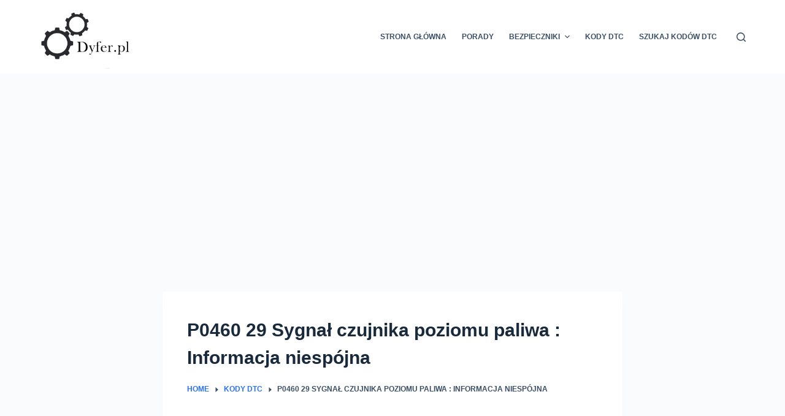

--- FILE ---
content_type: text/html; charset=UTF-8
request_url: https://dyfer.pl/p0460-29/
body_size: 19876
content:

<!doctype html>
<html lang="pl-PL"
	prefix="og: https://ogp.me/ns#" >
<head>
	
	<meta charset="UTF-8">
	<meta name="viewport" content="width=device-width, initial-scale=1, maximum-scale=5, viewport-fit=cover">
	<link rel="profile" href="https://gmpg.org/xfn/11">

	<title>P0460 29 Sygnał czujnika poziomu paliwa : Informacja niespójna - Szukaj kodów błędów DTC</title>

		<!-- All in One SEO 4.1.6.2 -->
		<meta name="description" content=" Szukaj kodów dtc Search for:Search Button Kod błędu P0460 29 Lokalizacja usterki Sygnał czujnika poziomu paliwa : Informacja niespójna Wykrycie usterki elektrycznej w sygnale czujnika poziomu paliwa : Informacja niespójna Główne możliwe objawy odczuwane przez klienta Szarpanie, gaśnięcie silnika Brak mocy Problem rozruchu Możliwe przyczyny błędu P0460 29 Czujnik poziomu paliwa Kod błędu najczęsciej występuje w takich autach jak: Romeo Giulia, Alfa Stelvio, A1, A3, A4, A5, A6, Q2, Q3, Q5, Q7, Audi TT, BMW 1 , 2 , 3 , 4 , 5 , 7 Series, X1, X2, X3, X4, X5, C3, Citroen C4 Cactus, Dacia Duster,…" />
		<meta name="robots" content="max-image-preview:large" />
		<link rel="canonical" href="https://dyfer.pl/p0460-29/" />

		<!-- Global site tag (gtag.js) - Google Analytics -->
<script async src="https://www.googletagmanager.com/gtag/js?id=UA-217313340-1"></script>
<script>
 window.dataLayer = window.dataLayer || [];
 function gtag(){dataLayer.push(arguments);}
 gtag('js', new Date());

 gtag('config', 'UA-217313340-1');
</script>
		<meta property="og:locale" content="pl_PL" />
		<meta property="og:site_name" content="Szukaj kodów błędów DTC - Kody DTC P0XXX" />
		<meta property="og:type" content="article" />
		<meta property="og:title" content="P0460 29 Sygnał czujnika poziomu paliwa : Informacja niespójna - Szukaj kodów błędów DTC" />
		<meta property="og:description" content=" Szukaj kodów dtc Search for:Search Button Kod błędu P0460 29 Lokalizacja usterki Sygnał czujnika poziomu paliwa : Informacja niespójna Wykrycie usterki elektrycznej w sygnale czujnika poziomu paliwa : Informacja niespójna Główne możliwe objawy odczuwane przez klienta Szarpanie, gaśnięcie silnika Brak mocy Problem rozruchu Możliwe przyczyny błędu P0460 29 Czujnik poziomu paliwa Kod błędu najczęsciej występuje w takich autach jak: Romeo Giulia, Alfa Stelvio, A1, A3, A4, A5, A6, Q2, Q3, Q5, Q7, Audi TT, BMW 1 , 2 , 3 , 4 , 5 , 7 Series, X1, X2, X3, X4, X5, C3, Citroen C4 Cactus, Dacia Duster,…" />
		<meta property="og:url" content="https://dyfer.pl/p0460-29/" />
		<meta property="og:image" content="https://dyfer.pl/wp-content/uploads/2023/06/logo.png" />
		<meta property="og:image:secure_url" content="https://dyfer.pl/wp-content/uploads/2023/06/logo.png" />
		<meta property="article:published_time" content="2022-07-02T19:53:37+00:00" />
		<meta property="article:modified_time" content="2022-07-02T19:53:37+00:00" />
		<meta name="twitter:card" content="summary" />
		<meta name="twitter:title" content="P0460 29 Sygnał czujnika poziomu paliwa : Informacja niespójna - Szukaj kodów błędów DTC" />
		<meta name="twitter:description" content=" Szukaj kodów dtc Search for:Search Button Kod błędu P0460 29 Lokalizacja usterki Sygnał czujnika poziomu paliwa : Informacja niespójna Wykrycie usterki elektrycznej w sygnale czujnika poziomu paliwa : Informacja niespójna Główne możliwe objawy odczuwane przez klienta Szarpanie, gaśnięcie silnika Brak mocy Problem rozruchu Możliwe przyczyny błędu P0460 29 Czujnik poziomu paliwa Kod błędu najczęsciej występuje w takich autach jak: Romeo Giulia, Alfa Stelvio, A1, A3, A4, A5, A6, Q2, Q3, Q5, Q7, Audi TT, BMW 1 , 2 , 3 , 4 , 5 , 7 Series, X1, X2, X3, X4, X5, C3, Citroen C4 Cactus, Dacia Duster,…" />
		<meta name="twitter:image" content="https://dyfer.pl/wp-content/uploads/2023/06/logo.png" />
		<script type="application/ld+json" class="aioseo-schema">
			{"@context":"https:\/\/schema.org","@graph":[{"@type":"WebSite","@id":"https:\/\/dyfer.pl\/#website","url":"https:\/\/dyfer.pl\/","name":"Szukaj kod\u00f3w b\u0142\u0119d\u00f3w DTC","description":"Kody DTC P0XXX","inLanguage":"pl-PL","publisher":{"@id":"https:\/\/dyfer.pl\/#organization"}},{"@type":"Organization","@id":"https:\/\/dyfer.pl\/#organization","name":"Dyfer.pl","url":"https:\/\/dyfer.pl\/","logo":{"@type":"ImageObject","@id":"https:\/\/dyfer.pl\/#organizationLogo","url":"https:\/\/dyfer.pl\/wp-content\/uploads\/2023\/06\/logo.png","width":490,"height":300},"image":{"@id":"https:\/\/dyfer.pl\/#organizationLogo"}},{"@type":"BreadcrumbList","@id":"https:\/\/dyfer.pl\/p0460-29\/#breadcrumblist","itemListElement":[{"@type":"ListItem","@id":"https:\/\/dyfer.pl\/#listItem","position":1,"item":{"@type":"WebPage","@id":"https:\/\/dyfer.pl\/","name":"Home","description":"Kody DTC P0XXX","url":"https:\/\/dyfer.pl\/"},"nextItem":"https:\/\/dyfer.pl\/p0460-29\/#listItem"},{"@type":"ListItem","@id":"https:\/\/dyfer.pl\/p0460-29\/#listItem","position":2,"item":{"@type":"WebPage","@id":"https:\/\/dyfer.pl\/p0460-29\/","name":"P0460 29 \tSygna\u0142 czujnika poziomu paliwa : Informacja niesp\u00f3jna","description":"Szukaj kod\u00f3w dtc Search for:Search Button Kod b\u0142\u0119du P0460 29 Lokalizacja usterki Sygna\u0142 czujnika poziomu paliwa : Informacja niesp\u00f3jna Wykrycie usterki elektrycznej w sygnale czujnika poziomu paliwa : Informacja niesp\u00f3jna G\u0142\u00f3wne mo\u017cliwe objawy odczuwane przez klienta Szarpanie, ga\u015bni\u0119cie silnika Brak mocy Problem rozruchu Mo\u017cliwe przyczyny b\u0142\u0119du P0460 29 Czujnik poziomu paliwa Kod b\u0142\u0119du najcz\u0119sciej wyst\u0119puje w takich autach jak: Romeo Giulia, Alfa Stelvio, A1, A3, A4, A5, A6, Q2, Q3, Q5, Q7, Audi TT, BMW 1 , 2 , 3 , 4 , 5 , 7 Series, X1, X2, X3, X4, X5, C3, Citroen C4 Cactus, Dacia Duster,\u2026","url":"https:\/\/dyfer.pl\/p0460-29\/"},"previousItem":"https:\/\/dyfer.pl\/#listItem"}]},{"@type":"Person","@id":"https:\/\/dyfer.pl\/author\/bolec812\/#author","url":"https:\/\/dyfer.pl\/author\/bolec812\/","name":"bolec812","image":{"@type":"ImageObject","@id":"https:\/\/dyfer.pl\/p0460-29\/#authorImage","url":"https:\/\/secure.gravatar.com\/avatar\/f161b088b59be2bf84a54f9a0689732ea6ab35ddbc0ec88306b62cabf6dd4418?s=96&d=retro&r=g","width":96,"height":96,"caption":"bolec812"}},{"@type":"WebPage","@id":"https:\/\/dyfer.pl\/p0460-29\/#webpage","url":"https:\/\/dyfer.pl\/p0460-29\/","name":"P0460 29 Sygna\u0142 czujnika poziomu paliwa : Informacja niesp\u00f3jna - Szukaj kod\u00f3w b\u0142\u0119d\u00f3w DTC","description":"Szukaj kod\u00f3w dtc Search for:Search Button Kod b\u0142\u0119du P0460 29 Lokalizacja usterki Sygna\u0142 czujnika poziomu paliwa : Informacja niesp\u00f3jna Wykrycie usterki elektrycznej w sygnale czujnika poziomu paliwa : Informacja niesp\u00f3jna G\u0142\u00f3wne mo\u017cliwe objawy odczuwane przez klienta Szarpanie, ga\u015bni\u0119cie silnika Brak mocy Problem rozruchu Mo\u017cliwe przyczyny b\u0142\u0119du P0460 29 Czujnik poziomu paliwa Kod b\u0142\u0119du najcz\u0119sciej wyst\u0119puje w takich autach jak: Romeo Giulia, Alfa Stelvio, A1, A3, A4, A5, A6, Q2, Q3, Q5, Q7, Audi TT, BMW 1 , 2 , 3 , 4 , 5 , 7 Series, X1, X2, X3, X4, X5, C3, Citroen C4 Cactus, Dacia Duster,\u2026","inLanguage":"pl-PL","isPartOf":{"@id":"https:\/\/dyfer.pl\/#website"},"breadcrumb":{"@id":"https:\/\/dyfer.pl\/p0460-29\/#breadcrumblist"},"author":"https:\/\/dyfer.pl\/author\/bolec812\/#author","creator":"https:\/\/dyfer.pl\/author\/bolec812\/#author","datePublished":"2022-07-02T19:53:37+02:00","dateModified":"2022-07-02T19:53:37+02:00"},{"@type":"BlogPosting","@id":"https:\/\/dyfer.pl\/p0460-29\/#blogposting","name":"P0460 29 Sygna\u0142 czujnika poziomu paliwa : Informacja niesp\u00f3jna - Szukaj kod\u00f3w b\u0142\u0119d\u00f3w DTC","description":"Szukaj kod\u00f3w dtc Search for:Search Button Kod b\u0142\u0119du P0460 29 Lokalizacja usterki Sygna\u0142 czujnika poziomu paliwa : Informacja niesp\u00f3jna Wykrycie usterki elektrycznej w sygnale czujnika poziomu paliwa : Informacja niesp\u00f3jna G\u0142\u00f3wne mo\u017cliwe objawy odczuwane przez klienta Szarpanie, ga\u015bni\u0119cie silnika Brak mocy Problem rozruchu Mo\u017cliwe przyczyny b\u0142\u0119du P0460 29 Czujnik poziomu paliwa Kod b\u0142\u0119du najcz\u0119sciej wyst\u0119puje w takich autach jak: Romeo Giulia, Alfa Stelvio, A1, A3, A4, A5, A6, Q2, Q3, Q5, Q7, Audi TT, BMW 1 , 2 , 3 , 4 , 5 , 7 Series, X1, X2, X3, X4, X5, C3, Citroen C4 Cactus, Dacia Duster,\u2026","inLanguage":"pl-PL","headline":"P0460 29 \tSygna\u0142 czujnika poziomu paliwa : Informacja niesp\u00f3jna","author":{"@id":"https:\/\/dyfer.pl\/author\/bolec812\/#author"},"publisher":{"@id":"https:\/\/dyfer.pl\/#organization"},"datePublished":"2022-07-02T19:53:37+02:00","dateModified":"2022-07-02T19:53:37+02:00","articleSection":"Kody DTC","mainEntityOfPage":{"@id":"https:\/\/dyfer.pl\/p0460-29\/#webpage"},"isPartOf":{"@id":"https:\/\/dyfer.pl\/p0460-29\/#webpage"},"image":{"@type":"ImageObject","@id":"https:\/\/dyfer.pl\/#articleImage","url":"https:\/\/dyfer.pl\/wp-content\/uploads\/2023\/06\/logo.png","width":490,"height":300}}]}
		</script>
		<!-- All in One SEO -->

<link rel='dns-prefetch' href='//pagead2.googlesyndication.com' />
<link rel="alternate" type="application/rss+xml" title="Szukaj kodów błędów DTC &raquo; Kanał z wpisami" href="https://dyfer.pl/feed/" />
<link rel="alternate" type="application/rss+xml" title="Szukaj kodów błędów DTC &raquo; Kanał z komentarzami" href="https://dyfer.pl/comments/feed/" />
<link rel="alternate" title="oEmbed (JSON)" type="application/json+oembed" href="https://dyfer.pl/wp-json/oembed/1.0/embed?url=https%3A%2F%2Fdyfer.pl%2Fp0460-29%2F" />
<link rel="alternate" title="oEmbed (XML)" type="text/xml+oembed" href="https://dyfer.pl/wp-json/oembed/1.0/embed?url=https%3A%2F%2Fdyfer.pl%2Fp0460-29%2F&#038;format=xml" />
<style id='wp-img-auto-sizes-contain-inline-css'>
img:is([sizes=auto i],[sizes^="auto," i]){contain-intrinsic-size:3000px 1500px}
/*# sourceURL=wp-img-auto-sizes-contain-inline-css */
</style>
<link rel='stylesheet' id='blocksy-dynamic-global-css' href='https://dyfer.pl/wp-content/uploads/blocksy/css/global.css?ver=91041' media='all' />
<link rel='stylesheet' id='wp-block-library-css' href='https://dyfer.pl/wp-includes/css/dist/block-library/style.min.css?ver=6.9' media='all' />
<style id='global-styles-inline-css'>
:root{--wp--preset--aspect-ratio--square: 1;--wp--preset--aspect-ratio--4-3: 4/3;--wp--preset--aspect-ratio--3-4: 3/4;--wp--preset--aspect-ratio--3-2: 3/2;--wp--preset--aspect-ratio--2-3: 2/3;--wp--preset--aspect-ratio--16-9: 16/9;--wp--preset--aspect-ratio--9-16: 9/16;--wp--preset--color--black: #000000;--wp--preset--color--cyan-bluish-gray: #abb8c3;--wp--preset--color--white: #ffffff;--wp--preset--color--pale-pink: #f78da7;--wp--preset--color--vivid-red: #cf2e2e;--wp--preset--color--luminous-vivid-orange: #ff6900;--wp--preset--color--luminous-vivid-amber: #fcb900;--wp--preset--color--light-green-cyan: #7bdcb5;--wp--preset--color--vivid-green-cyan: #00d084;--wp--preset--color--pale-cyan-blue: #8ed1fc;--wp--preset--color--vivid-cyan-blue: #0693e3;--wp--preset--color--vivid-purple: #9b51e0;--wp--preset--color--palette-color-1: var(--paletteColor1, #2872fa);--wp--preset--color--palette-color-2: var(--paletteColor2, #1559ed);--wp--preset--color--palette-color-3: var(--paletteColor3, #3A4F66);--wp--preset--color--palette-color-4: var(--paletteColor4, #192a3d);--wp--preset--color--palette-color-5: var(--paletteColor5, #e1e8ed);--wp--preset--color--palette-color-6: var(--paletteColor6, #f2f5f7);--wp--preset--color--palette-color-7: var(--paletteColor7, #FAFBFC);--wp--preset--color--palette-color-8: var(--paletteColor8, #ffffff);--wp--preset--gradient--vivid-cyan-blue-to-vivid-purple: linear-gradient(135deg,rgba(6,147,227,1) 0%,rgb(155,81,224) 100%);--wp--preset--gradient--light-green-cyan-to-vivid-green-cyan: linear-gradient(135deg,rgb(122,220,180) 0%,rgb(0,208,130) 100%);--wp--preset--gradient--luminous-vivid-amber-to-luminous-vivid-orange: linear-gradient(135deg,rgba(252,185,0,1) 0%,rgba(255,105,0,1) 100%);--wp--preset--gradient--luminous-vivid-orange-to-vivid-red: linear-gradient(135deg,rgba(255,105,0,1) 0%,rgb(207,46,46) 100%);--wp--preset--gradient--very-light-gray-to-cyan-bluish-gray: linear-gradient(135deg,rgb(238,238,238) 0%,rgb(169,184,195) 100%);--wp--preset--gradient--cool-to-warm-spectrum: linear-gradient(135deg,rgb(74,234,220) 0%,rgb(151,120,209) 20%,rgb(207,42,186) 40%,rgb(238,44,130) 60%,rgb(251,105,98) 80%,rgb(254,248,76) 100%);--wp--preset--gradient--blush-light-purple: linear-gradient(135deg,rgb(255,206,236) 0%,rgb(152,150,240) 100%);--wp--preset--gradient--blush-bordeaux: linear-gradient(135deg,rgb(254,205,165) 0%,rgb(254,45,45) 50%,rgb(107,0,62) 100%);--wp--preset--gradient--luminous-dusk: linear-gradient(135deg,rgb(255,203,112) 0%,rgb(199,81,192) 50%,rgb(65,88,208) 100%);--wp--preset--gradient--pale-ocean: linear-gradient(135deg,rgb(255,245,203) 0%,rgb(182,227,212) 50%,rgb(51,167,181) 100%);--wp--preset--gradient--electric-grass: linear-gradient(135deg,rgb(202,248,128) 0%,rgb(113,206,126) 100%);--wp--preset--gradient--midnight: linear-gradient(135deg,rgb(2,3,129) 0%,rgb(40,116,252) 100%);--wp--preset--gradient--juicy-peach: linear-gradient(to right, #ffecd2 0%, #fcb69f 100%);--wp--preset--gradient--young-passion: linear-gradient(to right, #ff8177 0%, #ff867a 0%, #ff8c7f 21%, #f99185 52%, #cf556c 78%, #b12a5b 100%);--wp--preset--gradient--true-sunset: linear-gradient(to right, #fa709a 0%, #fee140 100%);--wp--preset--gradient--morpheus-den: linear-gradient(to top, #30cfd0 0%, #330867 100%);--wp--preset--gradient--plum-plate: linear-gradient(135deg, #667eea 0%, #764ba2 100%);--wp--preset--gradient--aqua-splash: linear-gradient(15deg, #13547a 0%, #80d0c7 100%);--wp--preset--gradient--love-kiss: linear-gradient(to top, #ff0844 0%, #ffb199 100%);--wp--preset--gradient--new-retrowave: linear-gradient(to top, #3b41c5 0%, #a981bb 49%, #ffc8a9 100%);--wp--preset--gradient--plum-bath: linear-gradient(to top, #cc208e 0%, #6713d2 100%);--wp--preset--gradient--high-flight: linear-gradient(to right, #0acffe 0%, #495aff 100%);--wp--preset--gradient--teen-party: linear-gradient(-225deg, #FF057C 0%, #8D0B93 50%, #321575 100%);--wp--preset--gradient--fabled-sunset: linear-gradient(-225deg, #231557 0%, #44107A 29%, #FF1361 67%, #FFF800 100%);--wp--preset--gradient--arielle-smile: radial-gradient(circle 248px at center, #16d9e3 0%, #30c7ec 47%, #46aef7 100%);--wp--preset--gradient--itmeo-branding: linear-gradient(180deg, #2af598 0%, #009efd 100%);--wp--preset--gradient--deep-blue: linear-gradient(to right, #6a11cb 0%, #2575fc 100%);--wp--preset--gradient--strong-bliss: linear-gradient(to right, #f78ca0 0%, #f9748f 19%, #fd868c 60%, #fe9a8b 100%);--wp--preset--gradient--sweet-period: linear-gradient(to top, #3f51b1 0%, #5a55ae 13%, #7b5fac 25%, #8f6aae 38%, #a86aa4 50%, #cc6b8e 62%, #f18271 75%, #f3a469 87%, #f7c978 100%);--wp--preset--gradient--purple-division: linear-gradient(to top, #7028e4 0%, #e5b2ca 100%);--wp--preset--gradient--cold-evening: linear-gradient(to top, #0c3483 0%, #a2b6df 100%, #6b8cce 100%, #a2b6df 100%);--wp--preset--gradient--mountain-rock: linear-gradient(to right, #868f96 0%, #596164 100%);--wp--preset--gradient--desert-hump: linear-gradient(to top, #c79081 0%, #dfa579 100%);--wp--preset--gradient--ethernal-constance: linear-gradient(to top, #09203f 0%, #537895 100%);--wp--preset--gradient--happy-memories: linear-gradient(-60deg, #ff5858 0%, #f09819 100%);--wp--preset--gradient--grown-early: linear-gradient(to top, #0ba360 0%, #3cba92 100%);--wp--preset--gradient--morning-salad: linear-gradient(-225deg, #B7F8DB 0%, #50A7C2 100%);--wp--preset--gradient--night-call: linear-gradient(-225deg, #AC32E4 0%, #7918F2 48%, #4801FF 100%);--wp--preset--gradient--mind-crawl: linear-gradient(-225deg, #473B7B 0%, #3584A7 51%, #30D2BE 100%);--wp--preset--gradient--angel-care: linear-gradient(-225deg, #FFE29F 0%, #FFA99F 48%, #FF719A 100%);--wp--preset--gradient--juicy-cake: linear-gradient(to top, #e14fad 0%, #f9d423 100%);--wp--preset--gradient--rich-metal: linear-gradient(to right, #d7d2cc 0%, #304352 100%);--wp--preset--gradient--mole-hall: linear-gradient(-20deg, #616161 0%, #9bc5c3 100%);--wp--preset--gradient--cloudy-knoxville: linear-gradient(120deg, #fdfbfb 0%, #ebedee 100%);--wp--preset--gradient--soft-grass: linear-gradient(to top, #c1dfc4 0%, #deecdd 100%);--wp--preset--gradient--saint-petersburg: linear-gradient(135deg, #f5f7fa 0%, #c3cfe2 100%);--wp--preset--gradient--everlasting-sky: linear-gradient(135deg, #fdfcfb 0%, #e2d1c3 100%);--wp--preset--gradient--kind-steel: linear-gradient(-20deg, #e9defa 0%, #fbfcdb 100%);--wp--preset--gradient--over-sun: linear-gradient(60deg, #abecd6 0%, #fbed96 100%);--wp--preset--gradient--premium-white: linear-gradient(to top, #d5d4d0 0%, #d5d4d0 1%, #eeeeec 31%, #efeeec 75%, #e9e9e7 100%);--wp--preset--gradient--clean-mirror: linear-gradient(45deg, #93a5cf 0%, #e4efe9 100%);--wp--preset--gradient--wild-apple: linear-gradient(to top, #d299c2 0%, #fef9d7 100%);--wp--preset--gradient--snow-again: linear-gradient(to top, #e6e9f0 0%, #eef1f5 100%);--wp--preset--gradient--confident-cloud: linear-gradient(to top, #dad4ec 0%, #dad4ec 1%, #f3e7e9 100%);--wp--preset--gradient--glass-water: linear-gradient(to top, #dfe9f3 0%, white 100%);--wp--preset--gradient--perfect-white: linear-gradient(-225deg, #E3FDF5 0%, #FFE6FA 100%);--wp--preset--font-size--small: 13px;--wp--preset--font-size--medium: 20px;--wp--preset--font-size--large: 36px;--wp--preset--font-size--x-large: 42px;--wp--preset--spacing--20: 0.44rem;--wp--preset--spacing--30: 0.67rem;--wp--preset--spacing--40: 1rem;--wp--preset--spacing--50: 1.5rem;--wp--preset--spacing--60: 2.25rem;--wp--preset--spacing--70: 3.38rem;--wp--preset--spacing--80: 5.06rem;--wp--preset--shadow--natural: 6px 6px 9px rgba(0, 0, 0, 0.2);--wp--preset--shadow--deep: 12px 12px 50px rgba(0, 0, 0, 0.4);--wp--preset--shadow--sharp: 6px 6px 0px rgba(0, 0, 0, 0.2);--wp--preset--shadow--outlined: 6px 6px 0px -3px rgb(255, 255, 255), 6px 6px rgb(0, 0, 0);--wp--preset--shadow--crisp: 6px 6px 0px rgb(0, 0, 0);}:where(.is-layout-flex){gap: 0.5em;}:where(.is-layout-grid){gap: 0.5em;}body .is-layout-flex{display: flex;}.is-layout-flex{flex-wrap: wrap;align-items: center;}.is-layout-flex > :is(*, div){margin: 0;}body .is-layout-grid{display: grid;}.is-layout-grid > :is(*, div){margin: 0;}:where(.wp-block-columns.is-layout-flex){gap: 2em;}:where(.wp-block-columns.is-layout-grid){gap: 2em;}:where(.wp-block-post-template.is-layout-flex){gap: 1.25em;}:where(.wp-block-post-template.is-layout-grid){gap: 1.25em;}.has-black-color{color: var(--wp--preset--color--black) !important;}.has-cyan-bluish-gray-color{color: var(--wp--preset--color--cyan-bluish-gray) !important;}.has-white-color{color: var(--wp--preset--color--white) !important;}.has-pale-pink-color{color: var(--wp--preset--color--pale-pink) !important;}.has-vivid-red-color{color: var(--wp--preset--color--vivid-red) !important;}.has-luminous-vivid-orange-color{color: var(--wp--preset--color--luminous-vivid-orange) !important;}.has-luminous-vivid-amber-color{color: var(--wp--preset--color--luminous-vivid-amber) !important;}.has-light-green-cyan-color{color: var(--wp--preset--color--light-green-cyan) !important;}.has-vivid-green-cyan-color{color: var(--wp--preset--color--vivid-green-cyan) !important;}.has-pale-cyan-blue-color{color: var(--wp--preset--color--pale-cyan-blue) !important;}.has-vivid-cyan-blue-color{color: var(--wp--preset--color--vivid-cyan-blue) !important;}.has-vivid-purple-color{color: var(--wp--preset--color--vivid-purple) !important;}.has-black-background-color{background-color: var(--wp--preset--color--black) !important;}.has-cyan-bluish-gray-background-color{background-color: var(--wp--preset--color--cyan-bluish-gray) !important;}.has-white-background-color{background-color: var(--wp--preset--color--white) !important;}.has-pale-pink-background-color{background-color: var(--wp--preset--color--pale-pink) !important;}.has-vivid-red-background-color{background-color: var(--wp--preset--color--vivid-red) !important;}.has-luminous-vivid-orange-background-color{background-color: var(--wp--preset--color--luminous-vivid-orange) !important;}.has-luminous-vivid-amber-background-color{background-color: var(--wp--preset--color--luminous-vivid-amber) !important;}.has-light-green-cyan-background-color{background-color: var(--wp--preset--color--light-green-cyan) !important;}.has-vivid-green-cyan-background-color{background-color: var(--wp--preset--color--vivid-green-cyan) !important;}.has-pale-cyan-blue-background-color{background-color: var(--wp--preset--color--pale-cyan-blue) !important;}.has-vivid-cyan-blue-background-color{background-color: var(--wp--preset--color--vivid-cyan-blue) !important;}.has-vivid-purple-background-color{background-color: var(--wp--preset--color--vivid-purple) !important;}.has-black-border-color{border-color: var(--wp--preset--color--black) !important;}.has-cyan-bluish-gray-border-color{border-color: var(--wp--preset--color--cyan-bluish-gray) !important;}.has-white-border-color{border-color: var(--wp--preset--color--white) !important;}.has-pale-pink-border-color{border-color: var(--wp--preset--color--pale-pink) !important;}.has-vivid-red-border-color{border-color: var(--wp--preset--color--vivid-red) !important;}.has-luminous-vivid-orange-border-color{border-color: var(--wp--preset--color--luminous-vivid-orange) !important;}.has-luminous-vivid-amber-border-color{border-color: var(--wp--preset--color--luminous-vivid-amber) !important;}.has-light-green-cyan-border-color{border-color: var(--wp--preset--color--light-green-cyan) !important;}.has-vivid-green-cyan-border-color{border-color: var(--wp--preset--color--vivid-green-cyan) !important;}.has-pale-cyan-blue-border-color{border-color: var(--wp--preset--color--pale-cyan-blue) !important;}.has-vivid-cyan-blue-border-color{border-color: var(--wp--preset--color--vivid-cyan-blue) !important;}.has-vivid-purple-border-color{border-color: var(--wp--preset--color--vivid-purple) !important;}.has-vivid-cyan-blue-to-vivid-purple-gradient-background{background: var(--wp--preset--gradient--vivid-cyan-blue-to-vivid-purple) !important;}.has-light-green-cyan-to-vivid-green-cyan-gradient-background{background: var(--wp--preset--gradient--light-green-cyan-to-vivid-green-cyan) !important;}.has-luminous-vivid-amber-to-luminous-vivid-orange-gradient-background{background: var(--wp--preset--gradient--luminous-vivid-amber-to-luminous-vivid-orange) !important;}.has-luminous-vivid-orange-to-vivid-red-gradient-background{background: var(--wp--preset--gradient--luminous-vivid-orange-to-vivid-red) !important;}.has-very-light-gray-to-cyan-bluish-gray-gradient-background{background: var(--wp--preset--gradient--very-light-gray-to-cyan-bluish-gray) !important;}.has-cool-to-warm-spectrum-gradient-background{background: var(--wp--preset--gradient--cool-to-warm-spectrum) !important;}.has-blush-light-purple-gradient-background{background: var(--wp--preset--gradient--blush-light-purple) !important;}.has-blush-bordeaux-gradient-background{background: var(--wp--preset--gradient--blush-bordeaux) !important;}.has-luminous-dusk-gradient-background{background: var(--wp--preset--gradient--luminous-dusk) !important;}.has-pale-ocean-gradient-background{background: var(--wp--preset--gradient--pale-ocean) !important;}.has-electric-grass-gradient-background{background: var(--wp--preset--gradient--electric-grass) !important;}.has-midnight-gradient-background{background: var(--wp--preset--gradient--midnight) !important;}.has-small-font-size{font-size: var(--wp--preset--font-size--small) !important;}.has-medium-font-size{font-size: var(--wp--preset--font-size--medium) !important;}.has-large-font-size{font-size: var(--wp--preset--font-size--large) !important;}.has-x-large-font-size{font-size: var(--wp--preset--font-size--x-large) !important;}
/*# sourceURL=global-styles-inline-css */
</style>

<style id='classic-theme-styles-inline-css'>
/*! This file is auto-generated */
.wp-block-button__link{color:#fff;background-color:#32373c;border-radius:9999px;box-shadow:none;text-decoration:none;padding:calc(.667em + 2px) calc(1.333em + 2px);font-size:1.125em}.wp-block-file__button{background:#32373c;color:#fff;text-decoration:none}
/*# sourceURL=/wp-includes/css/classic-themes.min.css */
</style>
<link rel='stylesheet' id='ivory-search-styles-css' href='https://dyfer.pl/wp-content/plugins/add-search-to-menu/public/css/ivory-search.min.css?ver=5.5.1' media='all' />
<link rel='stylesheet' id='ez-toc-css' href='https://dyfer.pl/wp-content/plugins/easy-table-of-contents/assets/css/screen.min.css?ver=2.0.50' media='all' />
<style id='ez-toc-inline-css'>
div#ez-toc-container p.ez-toc-title {font-size: 120%;}div#ez-toc-container p.ez-toc-title {font-weight: 500;}div#ez-toc-container ul li {font-size: 95%;}div#ez-toc-container nav ul ul li ul li {font-size: 90%!important;}
.ez-toc-container-direction {direction: ltr;}.ez-toc-counter ul{counter-reset: item ;}.ez-toc-counter nav ul li a::before {content: counters(item, ".", decimal) ". ";display: inline-block;counter-increment: item;flex-grow: 0;flex-shrink: 0;margin-right: .2em; float: left;}.ez-toc-widget-direction {direction: ltr;}.ez-toc-widget-container ul{counter-reset: item ;}.ez-toc-widget-container nav ul li a::before {content: counters(item, ".", decimal) ". ";display: inline-block;counter-increment: item;flex-grow: 0;flex-shrink: 0;margin-right: .2em; float: left;}
/*# sourceURL=ez-toc-inline-css */
</style>
<link rel='stylesheet' id='ct-main-styles-css' href='https://dyfer.pl/wp-content/themes/blocksy/static/bundle/main.min.css?ver=1.8.14' media='all' />
<link rel='stylesheet' id='ct-page-title-styles-css' href='https://dyfer.pl/wp-content/themes/blocksy/static/bundle/page-title.min.css?ver=1.8.14' media='all' />
<link rel='stylesheet' id='ct-share-box-styles-css' href='https://dyfer.pl/wp-content/themes/blocksy/static/bundle/share-box.min.css?ver=1.8.14' media='all' />
<link rel='stylesheet' id='ct-posts-nav-styles-css' href='https://dyfer.pl/wp-content/themes/blocksy/static/bundle/posts-nav.min.css?ver=1.8.14' media='all' />
<script src="https://dyfer.pl/wp-includes/js/jquery/jquery.min.js?ver=3.7.1" id="jquery-core-js"></script>
<script src="https://dyfer.pl/wp-includes/js/jquery/jquery-migrate.min.js?ver=3.4.1" id="jquery-migrate-js"></script>
<script id="ez-toc-scroll-scriptjs-js-after">
jQuery(document).ready(function(){document.querySelectorAll(".ez-toc-section").forEach(t=>{t.setAttribute("ez-toc-data-id","#"+decodeURI(t.getAttribute("id")))}),jQuery("a.ez-toc-link").click(function(){let t=jQuery(this).attr("href"),e=jQuery("#wpadminbar"),i=0;30>30&&(i=30),e.length&&(i+=e.height()),jQuery('[ez-toc-data-id="'+decodeURI(t)+'"]').length>0&&(i=jQuery('[ez-toc-data-id="'+decodeURI(t)+'"]').offset().top-i),jQuery("html, body").animate({scrollTop:i},500)})});
//# sourceURL=ez-toc-scroll-scriptjs-js-after
</script>
<link rel="https://api.w.org/" href="https://dyfer.pl/wp-json/" /><link rel="alternate" title="JSON" type="application/json" href="https://dyfer.pl/wp-json/wp/v2/posts/832" /><link rel="EditURI" type="application/rsd+xml" title="RSD" href="https://dyfer.pl/xmlrpc.php?rsd" />
<meta name="generator" content="WordPress 6.9" />
<link rel='shortlink' href='https://dyfer.pl/?p=832' />
<meta name="generator" content="Site Kit by Google 1.90.1" /><noscript><link rel='stylesheet' href='https://dyfer.pl/wp-content/themes/blocksy/static/bundle/no-scripts.min.css' type='text/css' /></noscript>

<!-- Google AdSense snippet added by Site Kit -->
<meta name="google-adsense-platform-account" content="ca-host-pub-2644536267352236">
<meta name="google-adsense-platform-domain" content="sitekit.withgoogle.com">
<!-- End Google AdSense snippet added by Site Kit -->

<!-- Google AdSense snippet added by Site Kit -->
<script async src="https://pagead2.googlesyndication.com/pagead/js/adsbygoogle.js?client=ca-pub-2808030672306385&amp;host=ca-host-pub-2644536267352236" crossorigin="anonymous"></script>

<!-- End Google AdSense snippet added by Site Kit -->
<link rel="icon" href="https://dyfer.pl/wp-content/uploads/2023/06/cropped-51z8n0HnN1L-32x32.jpg" sizes="32x32" />
<link rel="icon" href="https://dyfer.pl/wp-content/uploads/2023/06/cropped-51z8n0HnN1L-192x192.jpg" sizes="192x192" />
<link rel="apple-touch-icon" href="https://dyfer.pl/wp-content/uploads/2023/06/cropped-51z8n0HnN1L-180x180.jpg" />
<meta name="msapplication-TileImage" content="https://dyfer.pl/wp-content/uploads/2023/06/cropped-51z8n0HnN1L-270x270.jpg" />
			<style type="text/css">
					</style>
			</head>

<body class="wp-singular post-template-default single single-post postid-832 single-format-standard wp-custom-logo wp-embed-responsive wp-theme-blocksy blocksy ct-loading" data-link="type-1" data-prefix="single_blog_post" data-header="type-1" data-footer="type-1" itemscope="itemscope" itemtype="https://schema.org/Blog" >

<a class="skip-link show-on-focus" href="#main">
	Skip to content</a>


<div id="main-container">
	<header id="header" class="ct-header" data-id="type-1" itemscope="" itemtype="https://schema.org/WPHeader" ><div data-device="desktop" ><div data-row="middle" data-column-set="2" ><div class="ct-container" ><div data-column="start" data-placements="1" ><div data-items="primary" >
<div	class="site-branding"
	data-id="logo" 		itemscope="itemscope" itemtype="https://schema.org/Organization" >

			<a href="https://dyfer.pl/" class="site-logo-container" rel="home"><img width="490" height="300" src="https://dyfer.pl/wp-content/uploads/2023/06/logo.png" class="default-logo" alt="Szukaj kodów błędów DTC" /></a>	
	</div>

</div></div><div data-column="end" data-placements="1" ><div data-items="primary" >
<nav
	id="header-menu-1"
	class="header-menu-1"
	role="navigation"
	data-id="menu" data-interaction="hover" 	data-menu="type-1"
	data-dropdown="type-1:simple"		data-responsive="no"	itemscope="" itemtype="http://schema.org/SiteNavigationElement" >

	<ul id="menu-menu" class="menu"><li id="menu-item-3544" class="menu-item menu-item-type-custom menu-item-object-custom menu-item-home menu-item-3544"><a href="https://dyfer.pl/" class="ct-menu-link">Strona główna</a></li>
<li id="menu-item-3687" class="menu-item menu-item-type-taxonomy menu-item-object-category menu-item-3687"><a href="https://dyfer.pl/category/porady/" class="ct-menu-link">Porady</a></li>
<li id="menu-item-3241" class="menu-item menu-item-type-taxonomy menu-item-object-category menu-item-has-children menu-item-3241 animated-submenu"><a href="https://dyfer.pl/category/bezpieczniki/" class="ct-menu-link">Bezpieczniki<span class="ct-toggle-dropdown-desktop"><svg class="ct-icon" width="8" height="8" viewBox="0 0 15 15" aria-label="Menu dropdown icon"><path d="M2.1,3.2l5.4,5.4l5.4-5.4L15,4.3l-7.5,7.5L0,4.3L2.1,3.2z"/></svg></span></a><button class="ct-toggle-dropdown-desktop-ghost" aria-label="Expand dropdown menu" aria-expanded="false" ></button>
<ul class="sub-menu">
	<li id="menu-item-3706" class="menu-item menu-item-type-taxonomy menu-item-object-category menu-item-3706"><a href="https://dyfer.pl/category/bezpieczniki/vw/" class="ct-menu-link">Volkswagen</a></li>
	<li id="menu-item-3709" class="menu-item menu-item-type-taxonomy menu-item-object-category menu-item-3709"><a href="https://dyfer.pl/category/bezpieczniki/opel/" class="ct-menu-link">Opel</a></li>
	<li id="menu-item-3710" class="menu-item menu-item-type-taxonomy menu-item-object-category menu-item-3710"><a href="https://dyfer.pl/category/bezpieczniki/ford/" class="ct-menu-link">Ford</a></li>
	<li id="menu-item-3711" class="menu-item menu-item-type-taxonomy menu-item-object-category menu-item-3711"><a href="https://dyfer.pl/category/bezpieczniki/audi/" class="ct-menu-link">Audi</a></li>
	<li id="menu-item-3712" class="menu-item menu-item-type-taxonomy menu-item-object-category menu-item-3712"><a href="https://dyfer.pl/category/bezpieczniki/skoda/" class="ct-menu-link">Skoda</a></li>
</ul>
</li>
<li id="menu-item-3240" class="menu-item menu-item-type-taxonomy menu-item-object-category current-post-ancestor current-menu-parent current-post-parent menu-item-3240"><a href="https://dyfer.pl/category/kody-dtc/" class="ct-menu-link">Kody DTC</a></li>
<li id="menu-item-3552" class="menu-item menu-item-type-post_type menu-item-object-page menu-item-3552"><a href="https://dyfer.pl/szukaj/" class="ct-menu-link">Szukaj kodów DTC</a></li>
</ul></nav>


<button 
	data-toggle-panel="#search-modal"
	class="ct-header-search ct-toggle "
	aria-label="Search"
	data-label="left"
	data-id="search" >

	<span class="ct-label ct-hidden-sm ct-hidden-md ct-hidden-lg">Search</span>

	<svg class="ct-icon" width="15" height="15" viewBox="0 0 15 15">
		<title>Search header icon</title>
		<path d="M14.8,13.7L12,11c0.9-1.2,1.5-2.6,1.5-4.2c0-3.7-3-6.8-6.8-6.8S0,3,0,6.8s3,6.8,6.8,6.8c1.6,0,3.1-0.6,4.2-1.5l2.8,2.8c0.1,0.1,0.3,0.2,0.5,0.2s0.4-0.1,0.5-0.2C15.1,14.5,15.1,14,14.8,13.7z M1.5,6.8c0-2.9,2.4-5.2,5.2-5.2S12,3.9,12,6.8S9.6,12,6.8,12S1.5,9.6,1.5,6.8z"/>
	</svg>
</button>
</div></div></div></div></div><div data-device="mobile" ><div data-row="middle" data-column-set="2" ><div class="ct-container" ><div data-column="start" data-placements="1" ><div data-items="primary" >
<div	class="site-branding"
	data-id="logo" 		itemscope="itemscope" itemtype="https://schema.org/Organization" >

			<a href="https://dyfer.pl/" class="site-logo-container" rel="home"><img width="490" height="300" src="https://dyfer.pl/wp-content/uploads/2023/06/logo.png" class="default-logo" alt="Szukaj kodów błędów DTC" /></a>	
	</div>

</div></div><div data-column="end" data-placements="1" ><div data-items="primary" >
<button
	data-toggle-panel="#offcanvas"
	class="ct-header-trigger ct-toggle"
	data-design="simple"
	data-label="right"
	aria-label="Menu"
	data-id="trigger" >

	<span class="ct-label ">Menu</span>

	<svg
		class="ct-icon"
		width="18" height="14" viewBox="0 0 18 14"
		aria-label="Off Canvas trigger icon"
		data-type="type-2">

		<rect y="0.00" width="18" height="1.7" rx="1"/>
		<rect y="6.15" width="18" height="1.7" rx="1"/>
		<rect y="12.3" width="18" height="1.7" rx="1"/>
	</svg>
</button>
</div></div></div></div></div></header>
	<main id="main" class="site-main hfeed" itemscope="itemscope" itemtype="https://schema.org/CreativeWork" >

		<div class='code-block code-block-2' style='margin: 8px auto; text-align: center; display: block; clear: both;'>
<script async src="https://pagead2.googlesyndication.com/pagead/js/adsbygoogle.js?client=ca-pub-2808030672306385"
     crossorigin="anonymous"></script>
<!-- dyfer.pl pod kreską -->
<ins class="adsbygoogle"
     style="display:block"
     data-ad-client="ca-pub-2808030672306385"
     data-ad-slot="3055338946"
     data-ad-format="auto"
     data-full-width-responsive="true"></ins>
<script>
     (adsbygoogle = window.adsbygoogle || []).push({});
</script></div>

	<div
		class="ct-container-full"
				data-content="narrow"		data-vertical-spacing="top:bottom">

		
		
	<article
		id="post-832"
		class="post-832 post type-post status-publish format-standard hentry category-kody-dtc">

		
<div class="hero-section" data-type="type-1" >
	<header class="entry-header">
		<h1 class="page-title" title="P0460 29 	Sygnał czujnika poziomu paliwa : Informacja niespójna" itemprop="headline" >P0460 29 	Sygnał czujnika poziomu paliwa : Informacja niespójna</h1>
			<nav class="ct-breadcrumbs" itemscope="" itemtype="http://schema.org/BreadcrumbList" ><span class="first-item" itemscope="" itemprop="itemListElement" itemtype="http://schema.org/ListItem" ><meta itemprop="position" content="1"><a href="https://dyfer.pl/" itemprop="item" ><span itemprop="name" >Home</span></a><meta itemprop="url" content="https://dyfer.pl/"/><svg class="separator" width="8" height="8" viewBox="0 0 8 8">
				<polygon points="2.5,0 6.9,4 2.5,8 "/>
			</svg></span><span class="0-item" itemscope="" itemprop="itemListElement" itemtype="http://schema.org/ListItem" ><meta itemprop="position" content="2"><a href="https://dyfer.pl/category/kody-dtc/" itemprop="item" ><span itemprop="name" >Kody DTC</span></a><meta itemprop="url" content="https://dyfer.pl/category/kody-dtc/"/><svg class="separator" width="8" height="8" viewBox="0 0 8 8">
				<polygon points="2.5,0 6.9,4 2.5,8 "/>
			</svg></span><span class="last-item" itemscope="" itemprop="itemListElement" itemtype="http://schema.org/ListItem" ><meta itemprop="position" content="3"><span itemprop="name" >P0460 29 	Sygnał czujnika poziomu paliwa : Informacja niespójna</span><meta itemprop="url" content="https://dyfer.pl/p0460-29/"/></span>			</nav>

			</header>
</div>

		
		
		<div class="entry-content">
			<div class='code-block code-block-9' style='margin: 8px 0; clear: both;'>
<script async src="https://pagead2.googlesyndication.com/pagead/js/adsbygoogle.js?client=ca-pub-2808030672306385"
     crossorigin="anonymous"></script>
<!-- dyfer.pl pod kreską -->
<ins class="adsbygoogle"
     style="display:block"
     data-ad-client="ca-pub-2808030672306385"
     data-ad-slot="3055338946"
     data-ad-format="auto"
     data-full-width-responsive="true"></ins>
<script>
     (adsbygoogle = window.adsbygoogle || []).push({});
</script></div>
<div class='code-block code-block-5' style='margin: 8px 0; clear: both;'>
&nbsp;
&nbsp;
<strong>Szukaj kodów dtc</strong>
<form  class="is-search-form is-form-style is-form-style-3 is-form-id-3545 " action="https://dyfer.pl/" method="get" role="search" ><label for="is-search-input-3545"><span class="is-screen-reader-text">Search for:</span><input  type="search" id="is-search-input-3545" name="s" value="" class="is-search-input" placeholder="Szukaj..." autocomplete=off /></label><button type="submit" class="is-search-submit"><span class="is-screen-reader-text">Search Button</span><span class="is-search-icon"><svg focusable="false" aria-label="Search" xmlns="http://www.w3.org/2000/svg" viewBox="0 0 24 24" width="24px"><path d="M15.5 14h-.79l-.28-.27C15.41 12.59 16 11.11 16 9.5 16 5.91 13.09 3 9.5 3S3 5.91 3 9.5 5.91 16 9.5 16c1.61 0 3.09-.59 4.23-1.57l.27.28v.79l5 4.99L20.49 19l-4.99-5zm-6 0C7.01 14 5 11.99 5 9.5S7.01 5 9.5 5 14 7.01 14 9.5 11.99 14 9.5 14z"></path></svg></span></button><input type="hidden" name="id" value="3545" /><input type="hidden" name="post_type" value="post" /></form></div>
<p><strong>Kod błędu</strong></p>
<ul>
<li>P0460 29</li>
</ul>
<hr />
<p><strong>Lokalizacja usterki</strong></p>
<ul>
<li>Sygnał czujnika poziomu paliwa : Informacja niespójna</li>
<li>Wykrycie usterki elektrycznej w sygnale czujnika poziomu paliwa : Informacja niespójna</li>
</ul>
<hr />
<p><strong>Główne możliwe objawy odczuwane przez klienta</strong></p>
<ul>
<li>Szarpanie, gaśnięcie silnika</li>
<li>Brak mocy</li>
<li>Problem rozruchu</li>
</ul>
<hr />
<p><strong>Możliwe przyczyny błędu P0460 29</strong></p>
<ul>
<li>Czujnik poziomu paliwa</li>
</ul>
<div class='code-block code-block-4' style='margin: 8px auto; text-align: center; display: block; clear: both;'>
<hr />
<h3>Kod błędu najczęsciej występuje w takich autach jak:</h3>
Romeo Giulia, Alfa  Stelvio,  A1,  A3,  A4,  A5,  A6,  Q2,  Q3,  Q5,  Q7, Audi TT, BMW 1 ,  2 , 3 , 4 , 5 , 7 Series, X1, X2,  X3,  X4,  X5,  C3, Citroen C4 Cactus, Dacia Duster, DS 3 Crossback, Fiat 500,  Panda, Ford EcoSport,  Fiesta,  Focus,  Kuga,  Puma,  Ranger,  Civic,  HR-V, Honda Jazz, Hyundai i10,  i20,  i30,  Kona, Jaguar E-PACE, Jaguar F-PACE, Jeep Compass,  Renegade,  Ceed,  Niro, Kia Sportage, Land Rover Discovery Sport, Land Rover Range Rover Evoque, Land Rover Range Rover Sport, Mazda CX-30, Mazda CX-5, - A-, -Benz B-, - C-, - E-, - GLA, Mercedes- GLB, - GLE, - S-Class, Mini Cooper, Mitsubishi ASX, Mitsubishi Outlander, Nissan Juke, Nissan Qashqai,  Astra, Opel Corsa,  Crossland X,  Grandland X,  2008,  208,  3008, Peugeot 308, Porsche Cayenne,  Captur, Renault Clio,  Kadjar, Seat Arona, Seat Ateca, Seat Ibiza, Seat Leon,  Fabia, Skoda Kamiq,  Karoq,  Kodiaq,  Octavia, Suzuki Swift,  Vitara, Toyota Aygo,  C-HR,  Corolla,  RAV4,  Golf,  Passat,  Polo, Volkswagen T-Cross,  T-Roc,  Tiguan,  S60,  V60, Volvo XC40, XC60 ,XC90.</div>
<!-- AI CONTENT END 3 -->
		</div>

		
		
					
		<div class="ct-share-box ct-hidden-sm" data-location="bottom" data-type="type-1" >
			
			<div data-icons-type="simple">
							
				<a href="https://www.facebook.com/sharer/sharer.php?u=https%3A%2F%2Fdyfer.pl%2Fp0460-29%2F" data-network="facebook" aria-label="Facebook" rel="noopener noreferrer nofollow" >
					<span class="ct-icon-container" >
				<svg
				class="ct-icon"
				width="20px"
				height="20px"
				viewBox="0 0 20 20"
				aria-label="Facebook Icon">
					<path d="M20,10.1c0-5.5-4.5-10-10-10S0,4.5,0,10.1c0,5,3.7,9.1,8.4,9.9v-7H5.9v-2.9h2.5V7.9C8.4,5.4,9.9,4,12.2,4c1.1,0,2.2,0.2,2.2,0.2v2.5h-1.3c-1.2,0-1.6,0.8-1.6,1.6v1.9h2.8L13.9,13h-2.3v7C16.3,19.2,20,15.1,20,10.1z"/>
				</svg>
			</span>				</a>
							
				<a href="https://twitter.com/share?url=https%3A%2F%2Fdyfer.pl%2Fp0460-29%2F&text=P0460%2029%20%09Sygna%C5%82%20czujnika%20poziomu%20paliwa%20%3A%20Informacja%20niesp%C3%B3jna" data-network="twitter" aria-label="Twitter" rel="noopener noreferrer nofollow" >
					<span class="ct-icon-container" >
				<svg
				class="ct-icon"
				width="20px"
				height="20px"
				viewBox="0 0 20 20"
				aria-label="Twitter Icon">
					<path d="M20,3.8c-0.7,0.3-1.5,0.5-2.4,0.6c0.8-0.5,1.5-1.3,1.8-2.3c-0.8,0.5-1.7,0.8-2.6,1c-0.7-0.8-1.8-1.3-3-1.3c-2.3,0-4.1,1.8-4.1,4.1c0,0.3,0,0.6,0.1,0.9C6.4,6.7,3.4,5.1,1.4,2.6C1,3.2,0.8,3.9,0.8,4.7c0,1.4,0.7,2.7,1.8,3.4C2,8.1,1.4,7.9,0.8,7.6c0,0,0,0,0,0.1c0,2,1.4,3.6,3.3,4c-0.3,0.1-0.7,0.1-1.1,0.1c-0.3,0-0.5,0-0.8-0.1c0.5,1.6,2,2.8,3.8,2.8c-1.4,1.1-3.2,1.8-5.1,1.8c-0.3,0-0.7,0-1-0.1c1.8,1.2,4,1.8,6.3,1.8c7.5,0,11.7-6.3,11.7-11.7c0-0.2,0-0.4,0-0.5C18.8,5.3,19.4,4.6,20,3.8z"/>
				</svg>
			</span>				</a>
							
				<a href="#" data-network="pinterest" aria-label="Pinterest" rel="noopener noreferrer nofollow" >
					<span class="ct-icon-container" >
				<svg
				class="ct-icon"
				width="20px"
				height="20px"
				viewBox="0 0 20 20"
				aria-label="Pinterest Icon">
					<path d="M10,0C4.5,0,0,4.5,0,10c0,4.1,2.5,7.6,6,9.2c0-0.7,0-1.5,0.2-2.3c0.2-0.8,1.3-5.4,1.3-5.4s-0.3-0.6-0.3-1.6c0-1.5,0.9-2.6,1.9-2.6c0.9,0,1.3,0.7,1.3,1.5c0,0.9-0.6,2.3-0.9,3.5c-0.3,1.1,0.5,1.9,1.6,1.9c1.9,0,3.2-2.4,3.2-5.3c0-2.2-1.5-3.8-4.2-3.8c-3,0-4.9,2.3-4.9,4.8c0,0.9,0.3,1.5,0.7,2C6,12,6.1,12.1,6,12.4c0,0.2-0.2,0.6-0.2,0.8c-0.1,0.3-0.3,0.3-0.5,0.3c-1.4-0.6-2-2.1-2-3.8c0-2.8,2.4-6.2,7.1-6.2c3.8,0,6.3,2.8,6.3,5.7c0,3.9-2.2,6.9-5.4,6.9c-1.1,0-2.1-0.6-2.4-1.2c0,0-0.6,2.3-0.7,2.7c-0.2,0.8-0.6,1.5-1,2.1C8.1,19.9,9,20,10,20c5.5,0,10-4.5,10-10C20,4.5,15.5,0,10,0z"/>
				</svg>
			</span>				</a>
							
				<a href="https://www.linkedin.com/shareArticle?url=https%3A%2F%2Fdyfer.pl%2Fp0460-29%2F&title=P0460%2029%20%09Sygna%C5%82%20czujnika%20poziomu%20paliwa%20%3A%20Informacja%20niesp%C3%B3jna" data-network="linkedin" aria-label="LinkedIn" rel="noopener noreferrer nofollow" >
					<span class="ct-icon-container" >
				<svg
				class="ct-icon"
				width="20px"
				height="20px"
				viewBox="0 0 20 20"
				aria-label="LinkedIn Icon">
					<path d="M18.6,0H1.4C0.6,0,0,0.6,0,1.4v17.1C0,19.4,0.6,20,1.4,20h17.1c0.8,0,1.4-0.6,1.4-1.4V1.4C20,0.6,19.4,0,18.6,0z M6,17.1h-3V7.6h3L6,17.1L6,17.1zM4.6,6.3c-1,0-1.7-0.8-1.7-1.7s0.8-1.7,1.7-1.7c0.9,0,1.7,0.8,1.7,1.7C6.3,5.5,5.5,6.3,4.6,6.3z M17.2,17.1h-3v-4.6c0-1.1,0-2.5-1.5-2.5c-1.5,0-1.8,1.2-1.8,2.5v4.7h-3V7.6h2.8v1.3h0c0.4-0.8,1.4-1.5,2.8-1.5c3,0,3.6,2,3.6,4.5V17.1z"/>
				</svg>
			</span>				</a>
																																							
			</div>
					</div>

			
		
		<nav class="post-navigation ">
							<a href="https://dyfer.pl/p0460-13/" class="nav-item-prev">
					
					<div class="item-content">
						<span class="item-label">
							Previous <span>Wpis</span>						</span>

													<span class="item-title ct-hidden-sm">
								P0460 13 	Sygnał czujnika poziomu paliwa : Obwód otwarty							</span>
											</div>

				</a>
			
							<a href="https://dyfer.pl/p0460-85/" class="nav-item-next">
					<div class="item-content">
						<span class="item-label">
							Next <span>Wpis</span>						</span>

													<span class="item-title ct-hidden-sm">
								P0460 85 	Sygnał czujnika poziomu paliwa : Sygnał wyższy od dopuszczalnego progu							</span>
											</div>

									</a>
			
		</nav>

	
	</article>

	
		
			</div>


		<div class="ct-related-posts-container">
		<div class="ct-container">
	
		<div class="ct-related-posts" data-layout="grid">
			<h3 class="ct-block-title">
				Related Posts			</h3>

							
				<article itemscope="itemscope" itemtype="https://schema.org/CreativeWork" >
					
											<h3 class="related-entry-title" itemprop="name" >
							<a href="https://dyfer.pl/p0300/" itemprop="url" >P0300 – Opis naprawy błędu</a>
						</h3>
					
					<ul class="entry-meta" data-type="simple:slash"  ><li class="meta-date" itemprop="datePublished" ><time class="ct-meta-element-date" datetime="2023-06-29T22:50:04+02:00" >29 czerwca 2023</time></li></ul>				</article>
							
				<article itemscope="itemscope" itemtype="https://schema.org/CreativeWork" >
					
											<h3 class="related-entry-title" itemprop="name" >
							<a href="https://dyfer.pl/p0299/" itemprop="url" >P0299 – Opis naprawy błędu</a>
						</h3>
					
					<ul class="entry-meta" data-type="simple:slash"  ><li class="meta-date" itemprop="datePublished" ><time class="ct-meta-element-date" datetime="2023-06-29T22:48:22+02:00" >29 czerwca 2023</time></li></ul>				</article>
							
				<article itemscope="itemscope" itemtype="https://schema.org/CreativeWork" >
					
											<h3 class="related-entry-title" itemprop="name" >
							<a href="https://dyfer.pl/p0298/" itemprop="url" >P0298 – Opis naprawy błędu</a>
						</h3>
					
					<ul class="entry-meta" data-type="simple:slash"  ><li class="meta-date" itemprop="datePublished" ><time class="ct-meta-element-date" datetime="2023-06-29T22:46:56+02:00" >29 czerwca 2023</time></li></ul>				</article>
					</div>

			</div>
	</div>
	
	<div class='code-block code-block-3' style='margin: 8px auto; text-align: center; display: block; clear: both;'>
<script async src="https://pagead2.googlesyndication.com/pagead/js/adsbygoogle.js?client=ca-pub-2808030672306385"
     crossorigin="anonymous"></script>
<!-- dyfer.pl pod kreską -->
<ins class="adsbygoogle"
     style="display:block"
     data-ad-client="ca-pub-2808030672306385"
     data-ad-slot="3055338946"
     data-ad-format="auto"
     data-full-width-responsive="true"></ins>
<script>
     (adsbygoogle = window.adsbygoogle || []).push({});
</script></div>
	</main>

	<footer class="ct-footer" data-id="type-1" itemscope="" itemtype="https://schema.org/WPFooter" ><div data-row="bottom" ><div class="ct-container" data-columns-divider="md:sm" ><div data-column="copyright" >
<div
	class="ct-footer-copyright"
	data-id="copyright" >

	<p>Copyright © 2026 Szukaj kodów błędów DTC </p></div>
</div></div></div></footer></div>

<div class="ct-drawer-canvas">
		<div id="search-modal" class="ct-panel" data-behaviour="modal">
			<div class="ct-panel-actions">
				<button class="ct-toggle-close" data-type="type-1" aria-label="Close search modal">
					<svg class="ct-icon" width="12" height="12" viewBox="0 0 15 15">
						<path d="M1 15a1 1 0 01-.71-.29 1 1 0 010-1.41l5.8-5.8-5.8-5.8A1 1 0 011.7.29l5.8 5.8 5.8-5.8a1 1 0 011.41 1.41l-5.8 5.8 5.8 5.8a1 1 0 01-1.41 1.41l-5.8-5.8-5.8 5.8A1 1 0 011 15z"/>
					</svg>
				</button>
			</div>

			<div class="ct-panel-content">
				

<form
	role="search" method="get"
	class="search-form"
	action="https://dyfer.pl"
	data-live-results="thumbs">

	<input type="search"  placeholder="Search" value="" name="s" autocomplete="off" title="Search Input" />

	<button type="submit" class="search-submit" aria-label="Search button">
		<svg class="ct-icon" width="15" height="15" viewBox="0 0 15 15">
			<title>Search icon</title>
			<path d="M14.8,13.7L12,11c0.9-1.2,1.5-2.6,1.5-4.2c0-3.7-3-6.8-6.8-6.8S0,3,0,6.8s3,6.8,6.8,6.8c1.6,0,3.1-0.6,4.2-1.5l2.8,2.8c0.1,0.1,0.3,0.2,0.5,0.2s0.4-0.1,0.5-0.2C15.1,14.5,15.1,14,14.8,13.7z M1.5,6.8c0-2.9,2.4-5.2,5.2-5.2S12,3.9,12,6.8S9.6,12,6.8,12S1.5,9.6,1.5,6.8z"/>
		</svg>

		<span data-loader="circles"><span></span><span></span><span></span></span>
	</button>

	
	
</form>


			</div>
		</div>

		<div id="offcanvas" class="ct-panel ct-header" data-behaviour="right-side" ><div class="ct-panel-inner">
		<div class="ct-panel-actions">
			<button class="ct-toggle-close" data-type="type-1" aria-label="Close drawer">
				<svg class="ct-icon" width="12" height="12" viewBox="0 0 15 15">
					<path d="M1 15a1 1 0 01-.71-.29 1 1 0 010-1.41l5.8-5.8-5.8-5.8A1 1 0 011.7.29l5.8 5.8 5.8-5.8a1 1 0 011.41 1.41l-5.8 5.8 5.8 5.8a1 1 0 01-1.41 1.41l-5.8-5.8-5.8 5.8A1 1 0 011 15z"/>
				</svg>
			</button>
		</div>
		<div class="ct-panel-content" data-device="desktop" ></div><div class="ct-panel-content" data-device="mobile" >
<nav 
	class="mobile-menu has-submenu" 
	role="navigation"
	data-id="mobile-menu" data-interaction="click" data-toggle-type="type-1" >
	<ul id="menu-menu-1" class=""><li class="menu-item menu-item-type-custom menu-item-object-custom menu-item-home menu-item-3544"><a href="https://dyfer.pl/" class="ct-menu-link">Strona główna</a></li>
<li class="menu-item menu-item-type-taxonomy menu-item-object-category menu-item-3687"><a href="https://dyfer.pl/category/porady/" class="ct-menu-link">Porady</a></li>
<li class="menu-item menu-item-type-taxonomy menu-item-object-category menu-item-has-children menu-item-3241"><span class="ct-sub-menu-parent"><a href="https://dyfer.pl/category/bezpieczniki/" class="ct-menu-link">Bezpieczniki</a><button class="ct-toggle-dopdown-mobile" aria-label="Expand dropdown menu" aria-expanded="false" ><svg class="ct-icon toggle-icon-1" width="15" height="15" viewBox="0 0 15 15" aria-label="Menu dropdown icon"><path d="M3.9,5.1l3.6,3.6l3.6-3.6l1.4,0.7l-5,5l-5-5L3.9,5.1z"/></svg></button></span>
<ul class="sub-menu">
	<li class="menu-item menu-item-type-taxonomy menu-item-object-category menu-item-3706"><a href="https://dyfer.pl/category/bezpieczniki/vw/" class="ct-menu-link">Volkswagen</a></li>
	<li class="menu-item menu-item-type-taxonomy menu-item-object-category menu-item-3709"><a href="https://dyfer.pl/category/bezpieczniki/opel/" class="ct-menu-link">Opel</a></li>
	<li class="menu-item menu-item-type-taxonomy menu-item-object-category menu-item-3710"><a href="https://dyfer.pl/category/bezpieczniki/ford/" class="ct-menu-link">Ford</a></li>
	<li class="menu-item menu-item-type-taxonomy menu-item-object-category menu-item-3711"><a href="https://dyfer.pl/category/bezpieczniki/audi/" class="ct-menu-link">Audi</a></li>
	<li class="menu-item menu-item-type-taxonomy menu-item-object-category menu-item-3712"><a href="https://dyfer.pl/category/bezpieczniki/skoda/" class="ct-menu-link">Skoda</a></li>
</ul>
</li>
<li class="menu-item menu-item-type-taxonomy menu-item-object-category current-post-ancestor current-menu-parent current-post-parent menu-item-3240"><a href="https://dyfer.pl/category/kody-dtc/" class="ct-menu-link">Kody DTC</a></li>
<li class="menu-item menu-item-type-post_type menu-item-object-page menu-item-3552"><a href="https://dyfer.pl/szukaj/" class="ct-menu-link">Szukaj kodów DTC</a></li>
</ul></nav>

</div></div></div></div>
<script type="speculationrules">
{"prefetch":[{"source":"document","where":{"and":[{"href_matches":"/*"},{"not":{"href_matches":["/wp-*.php","/wp-admin/*","/wp-content/uploads/*","/wp-content/*","/wp-content/plugins/*","/wp-content/themes/blocksy/*","/*\\?(.+)"]}},{"not":{"selector_matches":"a[rel~=\"nofollow\"]"}},{"not":{"selector_matches":".no-prefetch, .no-prefetch a"}}]},"eagerness":"conservative"}]}
</script>
<script id="ct-scripts-js-extra">
var ct_localizations = {"ajax_url":"https://dyfer.pl/wp-admin/admin-ajax.php","nonce":"f50ab672fc","public_url":"https://dyfer.pl/wp-content/themes/blocksy/static/bundle/","rest_url":"https://dyfer.pl/wp-json/","search_url":"https://dyfer.pl/search/QUERY_STRING/","show_more_text":"Show more","more_text":"More","expand_submenu":"Expand dropdown menu","collapse_submenu":"Collapse dropdown menu","dynamic_js_chunks":[{"id":"blocksy_dark_mode","selector":"[data-id=\"dark-mode-switcher\"]","url":"https://dyfer.pl/wp-content/plugins/blocksy-companion/static/bundle/dark-mode.js","trigger":"click"},{"id":"blocksy_sticky_header","selector":"header [data-sticky]","url":"https://dyfer.pl/wp-content/plugins/blocksy-companion/static/bundle/sticky.js"},{"id":"blocksy_lazy_load","selector":".ct-lazy[class*=\"ct-image\"]","url":"https://dyfer.pl/wp-content/themes/blocksy/static/bundle/lazy-load.js"}],"dynamic_styles":{"lazy_load":"https://dyfer.pl/wp-content/themes/blocksy/static/bundle/non-critical-styles.min.css","search_lazy":"https://dyfer.pl/wp-content/themes/blocksy/static/bundle/non-critical-search-styles.min.css"},"dynamic_styles_selectors":[{"selector":"#account-modal","url":"https://dyfer.pl/wp-content/plugins/blocksy-companion/static/bundle/account-lazy.min.css"}]};
//# sourceURL=ct-scripts-js-extra
</script>
<script src="https://dyfer.pl/wp-content/themes/blocksy/static/bundle/main.js?ver=1.8.14" id="ct-scripts-js"></script>
<script id="ivory-search-scripts-js-extra">
var IvorySearchVars = {"is_analytics_enabled":"1"};
//# sourceURL=ivory-search-scripts-js-extra
</script>
<script src="https://dyfer.pl/wp-content/plugins/add-search-to-menu/public/js/ivory-search.min.js?ver=5.5.1" id="ivory-search-scripts-js"></script>
<script>
/* <![CDATA[ */
ai_front = {"insertion_before":"BEFORE","insertion_after":"AFTER","insertion_prepend":"PREPEND CONTENT","insertion_append":"APPEND CONTENT","insertion_replace_content":"REPLACE CONTENT","insertion_replace_element":"REPLACE ELEMENT","visible":"VISIBLE","hidden":"HIDDEN","fallback":"FALLBACK","automatically_placed":"Automatically placed by AdSense Auto ads code","cancel":"Cancel","use":"Use","add":"Add","parent":"Parent","cancel_element_selection":"Cancel element selection","select_parent_element":"Select parent element","css_selector":"CSS selector","use_current_selector":"Use current selector","element":"ELEMENT","path":"PATH","selector":"SELECTOR"};
/* ]]> */
function b2a(a){var b,c=0,l=0,f="",g=[];if(!a)return a;do{var e=a.charCodeAt(c++);var h=a.charCodeAt(c++);var k=a.charCodeAt(c++);var d=e<<16|h<<8|k;e=63&d>>18;h=63&d>>12;k=63&d>>6;d&=63;g[l++]="ABCDEFGHIJKLMNOPQRSTUVWXYZabcdefghijklmnopqrstuvwxyz0123456789+/=".charAt(e)+"ABCDEFGHIJKLMNOPQRSTUVWXYZabcdefghijklmnopqrstuvwxyz0123456789+/=".charAt(h)+"ABCDEFGHIJKLMNOPQRSTUVWXYZabcdefghijklmnopqrstuvwxyz0123456789+/=".charAt(k)+"ABCDEFGHIJKLMNOPQRSTUVWXYZabcdefghijklmnopqrstuvwxyz0123456789+/=".charAt(d)}while(c<
a.length);return f=g.join(""),b=a.length%3,(b?f.slice(0,b-3):f)+"===".slice(b||3)}function a2b(a){var b,c,l,f={},g=0,e=0,h="",k=String.fromCharCode,d=a.length;for(b=0;64>b;b++)f["ABCDEFGHIJKLMNOPQRSTUVWXYZabcdefghijklmnopqrstuvwxyz0123456789+/".charAt(b)]=b;for(c=0;d>c;c++)for(b=f[a.charAt(c)],g=(g<<6)+b,e+=6;8<=e;)((l=255&g>>>(e-=8))||d-2>c)&&(h+=k(l));return h}b64e=function(a){return btoa(encodeURIComponent(a).replace(/%([0-9A-F]{2})/g,function(b,a){return String.fromCharCode("0x"+a)}))};
b64d=function(a){return decodeURIComponent(atob(a).split("").map(function(a){return"%"+("00"+a.charCodeAt(0).toString(16)).slice(-2)}).join(""))};
ai_insert=function(a,c,e){var d=-1!=c.indexOf(":eq")?jQuery(c):document.querySelectorAll(c);Array.prototype.forEach.call(d,function(b,d){selector_string=b.hasAttribute("id")?"#"+b.getAttribute("id"):b.hasAttribute("class")?"."+b.getAttribute("class").replace(RegExp(" ","g"),"."):"";var f=document.createElement("div");f.innerHTML=e;var g=f.getElementsByClassName("ai-selector-counter")[0];null!=g&&(g.innerText=d+1);g=f.getElementsByClassName("ai-debug-name ai-main")[0];if(null!=g){var k="";"before"==
a?k=ai_front.insertion_before:"after"==a?k=ai_front.insertion_after:"prepend"==a?k=ai_front.insertion_prepend:"append"==a?k=ai_front.insertion_append:"replace-content"==a?k=ai_front.insertion_replace_content:"replace-element"==a&&(k=ai_front.insertion_replace_element);-1==selector_string.indexOf(".ai-viewports")&&(g.innerText=k+" "+c+" ("+b.tagName.toLowerCase()+selector_string+")")}g=document.createRange().createContextualFragment(f.innerHTML);"before"==a?b.parentNode.insertBefore(g,b):"after"==
a?b.parentNode.insertBefore(g,b.nextSibling):"prepend"==a?b.insertBefore(g,b.firstChild):"append"==a?b.insertBefore(g,null):"replace-content"==a?b.innerHTML=f.innerHTML:"replace-element"==a&&(b.parentNode.insertBefore(g,b),b.parentNode.removeChild(b))})};
ai_insert_code=function(a){function c(a,b){return null==a?!1:a.classList?a.classList.contains(b):-1<(" "+a.className+" ").indexOf(" "+b+" ")}function e(a,b){null!=a&&(a.classList?a.classList.add(b):a.className+=" "+b)}function d(a,b){null!=a&&(a.classList?a.classList.remove(b):a.className=a.className.replace(new RegExp("(^|\\b)"+b.split(" ").join("|")+"(\\b|$)","gi")," "))}if("undefined"!=typeof a){var b=!1;if(c(a,"no-visibility-check")||a.offsetWidth||a.offsetHeight||a.getClientRects().length){b=
a.getAttribute("data-code");var h=a.getAttribute("data-insertion"),f=a.getAttribute("data-selector");if(null!=b)if(null!=h&&null!=f){if(-1!=f.indexOf(":eq")?jQuery(f).length:document.querySelectorAll(f).length)ai_insert(h,f,b64d(b)),d(a,"ai-viewports")}else b=document.createRange().createContextualFragment(b64d(b)),a.parentNode.insertBefore(b,a.nextSibling),d(a,"ai-viewports");b=!0;a=a.getElementsByClassName("ai-check-block");"undefined"!=typeof a[0]&&a[0].parentNode.removeChild(a[0])}else h=a.previousElementSibling,
c(h,"ai-debug-bar")&&c(h,"ai-debug-script")&&(d(h,"ai-debug-script"),e(h,"ai-debug-viewport-invisible")),d(a,"ai-viewports");return b}};ai_insert_list_code=function(a){var c=document.getElementsByClassName(a)[0];if("undefined"!=typeof c){var e=ai_insert_code(c),d=c.closest("div.code-block");d&&(e||d.removeAttribute("data-ai"),d.classList.remove("ai-list-block"),d.style.visibility="",d.classList.contains("ai-remove-position")&&(d.style.position=""));c.classList.remove(a);e&&ai_process_elements()}};
ai_insert_viewport_code=function(a){var c=document.getElementsByClassName(a)[0];"undefined"!=typeof c&&(ai_insert_code(c),c.classList.remove(a),ai_process_elements())};ai_insert_code_by_class=function(a){var c=document.getElementsByClassName(a)[0];"undefined"!=typeof c&&(ai_insert_code(c),c.classList.remove(a))};
ai_insert_client_code=function(a,c){var e=document.getElementsByClassName(a)[0];if("undefined"!=typeof e){var d=e.getAttribute("data-code");null!=d&&ai_check_block()&&ai_check_and_insert_block()&&(e.setAttribute("data-code",d.substring(Math.floor(c/19))),ai_insert_code_by_class(a),e.remove())}};ai_process_elements_active=!1;
function ai_process_elements(){ai_process_elements_active||setTimeout(function(){ai_process_elements_active=!1;"function"==typeof ai_process_rotations&&ai_process_rotations();"function"==typeof ai_process_lists&&ai_process_lists(jQuery("div.ai-list-data"));"function"==typeof ai_process_ip_addresses&&ai_process_ip_addresses(jQuery("div.ai-ip-data"));"function"==typeof ai_adb_process_blocks&&ai_adb_process_blocks()},5);ai_process_elements_active=!0};
jQuery(function(a){function q(){a("div.ai-rotate.ai-rotation-groups").each(function(d,k){a(this).addClass("ai-timer");ai_process_rotation(this)})}var l=[];ai_process_rotation=function(d){if(a(d).hasClass("ai-unprocessed")||a(d).hasClass("ai-timer"))if(a(d).removeClass("ai-unprocessed").removeClass("ai-timer"),l.includes(d.selector)&&l.splice(l.indexOf(d.selector),1),"number"==typeof d.length)for(var k=0;k<d.length;k++)0==k?ai_process_single_rotation(d[k],!0):ai_process_single_rotation(d[k],!1);else ai_process_single_rotation(d,
!0)};ai_process_single_rotation=function(d,k){var h=a(d).children(".ai-rotate-option");if(0!=h.length){h.hide();if("undefined"==typeof a(d).data("next"))if("undefined"!=typeof a(h[0]).data("group")){var g=-1,p=[];a("span[data-ai-groups]").each(function(b){(a(this)[0].offsetWidth||a(this)[0].offsetHeight||a(this)[0].getClientRects().length)&&p.push(this)});1<=p.length&&JSON.parse(b64d(a(p).first().data("ai-groups"))).forEach(function(b,c){-1==g&&h.each(function(c){if(b64d(a(this).data("group"))==b)return g=
c,!1})})}else{var e=a(d).data("shares");if("string"===typeof e){e=JSON.parse(atob(e));var f=Math.round(100*Math.random());for(var b=0;b<e.length&&(g=b,0>e[b]||!(f<=e[b]));b++);}else g=Math.floor(Math.random()*h.length),(new Date).getMilliseconds()%2&&(g=h.length-g-1)}else g=parseInt(a(d).attr("data-next")),f=a(h[g]),"undefined"!=typeof f.data("code")&&(f=a(b64d(f.data("code")))),0!=f.find("span[data-ai-groups]").addBack("span[data-ai-groups]").length&&0!=a(".ai-rotation-groups").length&&setTimeout(function(){q()},
5);if(!(0>g||g>=h.length)){f=a(h[g]);e="";if("undefined"!=typeof f.data("time")){b=atob(f.data("time"));if(0==b&&1<h.length){var c=g;do{c++;c>=h.length&&(c=0);var m=a(h[c]);if("undefined"==typeof m.data("time")){g=c;f=a(h[g]);b=0;break}m=atob(m.data("time"))}while(0==m&&c!=g);0!=b&&(g=c,f=a(h[g]),b=atob(f.data("time")))}if(0<b&&(c=g+1,c>=h.length&&(c=0),"undefined"!=typeof a(d).data("info"))){e=JSON.parse(atob(a(d).data("info")))[0];a(d).attr("data-next",c);var n="div.ai-rotate.ai-"+e;l.includes(n)&&
(k=!1);k&&(l.push(n),setTimeout(function(){a(n).addClass("ai-timer");ai_process_rotation(a(n))},1E3*b));e=" ("+b+" s)"}}else"undefined"==typeof f.data("group")&&h.each(function(b){b!=g&&a(this).remove()});f.css({display:"",visibility:"",position:"",width:"",height:"",top:"",left:""}).removeClass("ai-rotate-hidden").removeClass("ai-rotate-hidden-2");a(d).css({position:""});"undefined"!=typeof f.data("code")&&(h.empty(),b=b64d(f.data("code")),f.append(b),ai_process_elements());f=b64d(f.data("name"));
c=a(d).closest(".ai-debug-block");0!=c.length&&(b=c.find("kbd.ai-option-name"),c=c.find(".ai-debug-block"),"undefined"!=typeof c&&(c=c.find("kbd.ai-option-name"),b=b.slice(0,b.length-c.length)),"undefined"!=typeof b&&(c=b.first().data("separator"),"undefined"==typeof c&&(c=""),b.html(c+f+e)));b=!1;c=a(d).closest(".ai-adb-show");0!=c.length&&c.attr("data-ai-tracking")&&(e=JSON.parse(b64d(c.attr("data-ai-tracking"))),"undefined"!==typeof e&&e.constructor===Array&&(e[1]=g+1,e[3]=f,c.attr("data-ai-tracking",
b64e(JSON.stringify(e))),b=!0));b||(b=a(d).closest("div[data-ai]"),"undefined"!=typeof b.attr("data-ai")&&(e=JSON.parse(b64d(b.attr("data-ai"))),"undefined"!==typeof e&&e.constructor===Array&&(e[1]=g+1,e[3]=f,b.attr("data-ai",b64e(JSON.stringify(e))))))}}};ai_process_rotations=function(){a("div.ai-rotate").each(function(a,k){ai_process_rotation(this)})};ai_process_rotations_in_element=function(d){a("div.ai-rotate",d).each(function(a,d){ai_process_rotation(this)})};a(document).ready(function(a){setTimeout(function(){ai_process_rotations()},
10)})});ai_process_elements_active=!1;function ai_process_elements(){ai_process_elements_active||setTimeout(function(){ai_process_elements_active=!1;"function"==typeof ai_process_rotations&&ai_process_rotations();"function"==typeof ai_process_lists&&ai_process_lists(jQuery("div.ai-list-data"));"function"==typeof ai_process_ip_addresses&&ai_process_ip_addresses(jQuery("div.ai-ip-data"));"function"==typeof ai_adb_process_blocks&&ai_adb_process_blocks()},5);ai_process_elements_active=!0};
var $jscomp=$jscomp||{};$jscomp.scope={};$jscomp.createTemplateTagFirstArg=function(a){return a.raw=a};$jscomp.createTemplateTagFirstArgWithRaw=function(a,g){a.raw=g;return a};$jscomp.arrayIteratorImpl=function(a){var g=0;return function(){return g<a.length?{done:!1,value:a[g++]}:{done:!0}}};$jscomp.arrayIterator=function(a){return{next:$jscomp.arrayIteratorImpl(a)}};$jscomp.makeIterator=function(a){var g="undefined"!=typeof Symbol&&Symbol.iterator&&a[Symbol.iterator];return g?g.call(a):$jscomp.arrayIterator(a)};
jQuery(function(a){function g(a){a=a.match(d);return null!=a&&1<a.length&&"string"===typeof a[1]&&0<a[1].length?a[1].toLowerCase():null}function p(a){try{var e=Date.parse(a);isNaN(e)&&(e=null)}catch(u){e=null}return e}Array.prototype.includes||(Array.prototype.includes=function(a){return!!~this.indexOf(a)});var d=/:\/\/(.[^/:]+)/i;ai_process_lists=function(d){function e(a,c,k){if(0==a.length)return"!@!"==k?!0:c==k;if("object"!=typeof c&&"array"!=typeof c)return!1;var f=a[0];a=a.slice(1);if("*"==f)for(c=
$jscomp.makeIterator(Object.entries(c)),f=c.next();!f.done;f=c.next()){if(f=$jscomp.makeIterator(f.value),f.next(),f=f.next().value,e(a,f,k))return!0}else if(f in c)return e(a,c[f],k);return!1}function u(a,c,k){if("object"!=typeof a||-1==c.indexOf("["))return!1;c=c.replace(/]| /gi,"").split("[");return e(c,a,k)}d=null==d?a("div.ai-list-data"):d.filter(".ai-list-data");if(d.length){d.removeClass("ai-list-data");var t=document.cookie.split(";");t.forEach(function(a,c){t[c]=a.trim()});var m=getAllUrlParams(window.location.search);
if(null!=m.referrer)var n=m.referrer;else n=document.referrer,""!=n&&(n=g(n));var v=window.navigator.userAgent,w=v.toLowerCase();if("undefined"!==typeof MobileDetect)var z=new MobileDetect(v);d.each(function(){var d=a(this).closest("div.code-block"),c=!0,k=a(this).attr("referer-list");if("undefined"!=typeof k){k=b64d(k).split(",");var f=a(this).attr("referer-list-type"),h=!1;a.each(k,function(a,b){if(""==b)return!0;if("*"==b.charAt(0))if("*"==b.charAt(b.length-1)){if(b=b.substr(1,
b.length-2),-1!=n.indexOf(b))return h=!0,!1}else{if(b=b.substr(1),n.substr(-b.length)==b)return h=!0,!1}else if("*"==b.charAt(b.length-1)){if(b=b.substr(0,b.length-1),0==n.indexOf(b))return h=!0,!1}else if("#"==b){if(""==n)return h=!0,!1}else if(b==n)return h=!0,!1});switch(f){case "B":h&&(c=!1);break;case "W":h||(c=!1)}}k=a(this).attr("client-list");if("undefined"!=typeof k&&"undefined"!==typeof z)switch(k=b64d(k).split(","),f=a(this).attr("client-list-type"),h=!1,a.each(k,function(a,b){if(""==b)return!0;
if("*"==b.charAt(0))if("*"==b.charAt(b.length-1)){if(b=b.substr(1,b.length-2).toLowerCase(),-1!=w.indexOf(b))return h=!0,!1}else{if(b=b.substr(1).toLowerCase(),w.substr(-b.length)==b)return h=!0,!1}else if("*"==b.charAt(b.length-1)){if(b=b.substr(0,b.length-1).toLowerCase(),0==w.indexOf(b))return h=!0,!1}else if(z.is(b))return h=!0,!1}),f){case "B":h&&(c=!1);break;case "W":h||(c=!1)}k=!1;if(c&&(f=a(this).attr("parameter-list"),"undefined"!=typeof f)){f=b64d(f).split(",");var e=a(this).attr("parameter-list-type"),
g=[];t.forEach(function(a){a=a.split("=");try{var b=JSON.parse(decodeURIComponent(a[1]))}catch(B){b=decodeURIComponent(a[1])}g[a[0]]=b});h=!1;a.each(f,function(a,b){if(-1!=b.indexOf("=")){if(-1!=t.indexOf(b))return h=!0,!1;var c=b.split("=");if(u(g,c[0],c[1]))return h=!0,!1}else if(t.forEach(function(a){a=a.split("=");if(b==a[0])return h=!0,!1}),u(g,b,"!@!"))return h=!0,!1});switch(e){case "B":h&&(c=!1);break;case "W":h||(c=!1)}!c&&a(this).hasClass("ai-list-manual")?(k=!0,a(this).addClass("ai-list-data")):
a(this).removeClass("ai-list-manual")}var l=a(this).prevAll(".ai-debug-bar.ai-debug-lists");f=""==n?"#":n;l.find(".ai-debug-name.ai-list-info").text(f).attr("title",v);l.find(".ai-debug-name.ai-list-status").text(c?ai_front.visible:ai_front.hidden);f=!1;if(c){var m=a(this).attr("scheduling-start");l=a(this).attr("scheduling-end");var q=a(this).attr("scheduling-days");if("undefined"!=typeof m&&"undefined"!=typeof l&&"undefined"!=typeof q){f=!0;var x=parseInt(a(this).attr("scheduling-fallback"));e=
parseInt(a(this).attr("gmt"));var r=p(b64d(m))+e;l=p(b64d(l))+e;m=b64d(q).split(",");q=a(this).attr("scheduling-type");var y=(new Date).getTime()+e,A=new Date(y);e=A.getDay();0==e?e=6:e--;r=y>=r&&y<l&&m.includes(e.toString());switch(q){case "B":r=!r}r||(c=!1);q=A.toISOString().split(".")[0].replace("T"," ");l=a(this).prevAll(".ai-debug-bar.ai-debug-scheduling");l.find(".ai-debug-name.ai-scheduling-info").text(q+" "+e);l.find(".ai-debug-name.ai-scheduling-status").text(c?ai_front.visible:ai_front.hidden);
c||0==x||(l.removeClass("ai-debug-scheduling").addClass("ai-debug-fallback"),l.find(".ai-debug-name.ai-scheduling-status").text(ai_front.fallback+"="+x))}}k||(a(this).css({visibility:"",position:"",width:"",height:"","z-index":""}),c?(d.css({visibility:""}),d.hasClass("ai-remove-position")&&d.css({position:""}),"undefined"!=typeof a(this).data("code")&&(c=b64d(a(this).data("code")),a(this).append(c),ai_process_element(this))):f&&!r&&0!=x?(d.css({visibility:""}),d.hasClass("ai-remove-position")&&d.css({position:""}),
a(this).next(".ai-fallback").removeClass("ai-fallback"),"undefined"!=typeof a(this).data("fallback-code")?(c=b64d(a(this).data("fallback-code")),a(this).append(c),ai_process_element(this)):a(this).hide(),c=d.attr("data-ai"),"undefined"!==typeof c&&!1!==c&&(c=a(this).attr("fallback-tracking"),"undefined"!==typeof c&&!1!==c&&d.attr("data-ai",c))):(a(this).hide(),d.removeAttr("data-ai").removeClass("ai-track"),d.find(".ai-debug-block").length?(d.css({visibility:""}).removeClass("ai-close"),d.hasClass("ai-remove-position")&&
d.css({position:""})):d.hide()),a(this).attr("data-code",""),a(this).attr("data-fallback-code",""),d.removeClass("ai-list-block"))})}};a(document).ready(function(a){setTimeout(function(){ai_process_lists()},5)})});
function ai_process_element(a){setTimeout(function(){"function"==typeof ai_process_rotations_in_element&&ai_process_rotations_in_element(a);"function"==typeof ai_process_lists&&ai_process_lists(jQuery("div.ai-list-data",a));"function"==typeof ai_process_ip_addresses&&ai_process_ip_addresses(jQuery("div.ai-ip-data",a));"function"==typeof ai_adb_process_blocks&&ai_adb_process_blocks(a)},5)}
function getAllUrlParams(a){var g=a?a.split("?")[1]:window.location.search.slice(1);a={};if(g){g=g.split("#")[0];g=g.split("&");for(var p=0;p<g.length;p++){var d=g[p].split("="),m=void 0,e=d[0].replace(/\[\d*\]/,function(a){m=a.slice(1,-1);return""});d="undefined"===typeof d[1]?"":d[1];e=e.toLowerCase();d=d.toLowerCase();a[e]?("string"===typeof a[e]&&(a[e]=[a[e]]),"undefined"===typeof m?a[e].push(d):a[e][m]=d):a[e]=d}}return a};
ai_run_251090906709 = function(){
ai_document_write=document.write;document.write=function(a){"interactive"==document.readyState?(console.error("document.write called after page load: ",a),"undefined"!=typeof ai_js_errors&&ai_js_errors.push(["document.write called after page load",a,0])):ai_document_write.call(document,a)};
ai_insert ('after', 'hr', b64d ('[base64]/[base64]'));
};
if (document.readyState === 'complete' || (document.readyState !== 'loading' && !document.documentElement.doScroll)) ai_run_251090906709 (); else document.addEventListener ('DOMContentLoaded', ai_run_251090906709);
ai_js_code = true;

</script>

</body>
</html>


--- FILE ---
content_type: text/html; charset=utf-8
request_url: https://www.google.com/recaptcha/api2/aframe
body_size: 270
content:
<!DOCTYPE HTML><html><head><meta http-equiv="content-type" content="text/html; charset=UTF-8"></head><body><script nonce="ZUC4PxH-xWm4YW1PQFuAUw">/** Anti-fraud and anti-abuse applications only. See google.com/recaptcha */ try{var clients={'sodar':'https://pagead2.googlesyndication.com/pagead/sodar?'};window.addEventListener("message",function(a){try{if(a.source===window.parent){var b=JSON.parse(a.data);var c=clients[b['id']];if(c){var d=document.createElement('img');d.src=c+b['params']+'&rc='+(localStorage.getItem("rc::a")?sessionStorage.getItem("rc::b"):"");window.document.body.appendChild(d);sessionStorage.setItem("rc::e",parseInt(sessionStorage.getItem("rc::e")||0)+1);localStorage.setItem("rc::h",'1768525709704');}}}catch(b){}});window.parent.postMessage("_grecaptcha_ready", "*");}catch(b){}</script></body></html>

--- FILE ---
content_type: text/css
request_url: https://dyfer.pl/wp-content/themes/blocksy/static/bundle/share-box.min.css?ver=1.8.14
body_size: 131
content:
/**
 * Blocksy - v1.8.14
 * 
 * Copyright (c) 2021
 * Licensed GPLv2+
 */

.ct-share-box .ct-module-title{display:block;font-size:var(--font-size, 14px);font-weight:var(--font-weight, 600);margin-bottom:15px}.ct-share-box[data-location="top"]{margin-bottom:var(--margin, 50px)}.ct-share-box[data-location="bottom"]{margin-top:var(--margin, 50px)}.ct-share-box[data-location="bottom"]:not(:last-child){margin-bottom:var(--margin, 50px)}.hero-section[data-type="type-1"]+.ct-share-box[data-location="top"]{margin-top:var(--margin, 50px)}.ct-share-box[data-type="type-2"]>div,.ct-share-box[data-type="type-3"]>div{display:inline-flex;flex-wrap:wrap;margin-top:calc(var(--spacing, 15px) * -1);margin-left:calc(var(--spacing, 15px) / -2);margin-right:calc(var(--spacing, 15px) / -2)}.ct-share-box[data-type="type-2"] a,.ct-share-box[data-type="type-3"] a{margin-top:var(--spacing, 15px);margin-left:calc(var(--spacing, 15px) / 2);margin-right:calc(var(--spacing, 15px) / 2)}.ct-share-box[data-type="type-1"]>div{display:grid;grid-template-columns:repeat(auto-fit, minmax(50px, 1fr));border:var(--border);overflow:hidden}.ct-share-box[data-type="type-1"] a{margin-right:-1px;margin-bottom:-1px;border-right:var(--border);border-bottom:var(--border)}.ct-share-box[data-type="type-1"] .ct-icon-container{min-height:50px;padding:10px 0}.ct-share-box[data-type="type-2"]{text-align:var(--horizontal-alignment)}.ct-share-box[data-type="type-2"] .ct-icon-container{padding:10px 25px;--border-radius: 3px;--icon-container-size: initial}
